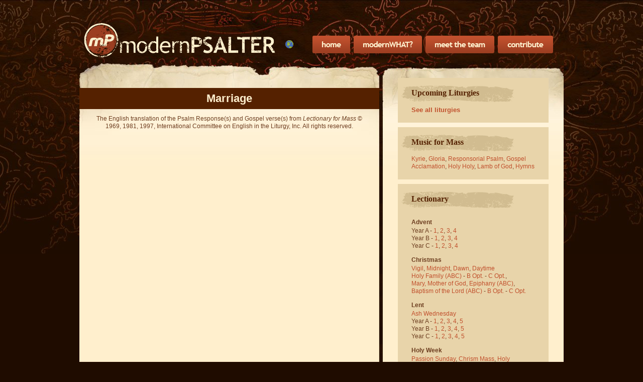

--- FILE ---
content_type: text/html; charset=utf-8
request_url: https://lectionarypsalms.org/Lectionary.aspx?n=803&s=4
body_size: 6603
content:

<!DOCTYPE html PUBLIC "-//W3C//DTD XHTML 1.0 Transitional//EN" "http://www.w3.org/TR/xhtml1/DTD/xhtml1-transitional.dtd">
<html xmlns="http://www.w3.org/1999/xhtml">
<head><meta name="viewport" content="width=device-width, initial-scale=1" /><link rel="Stylesheet" href="/css/styles.css" type="text/css" /><link rel="Stylesheet" href="/css/tablet.css" type="text/css" media="screen and (max-width: 1023px)" /><link rel="Stylesheet" href="/css/mobile.css" type="text/css" media="screen and (max-width: 593px)" />
    <link rel="Alternate" href="/us/Lectionary.aspx" hreflang="en-us" />
    <link rel="Alternate" href="/us/Lectionary.aspx" hreflang="en-ph" />
    <link rel="Alternate" href="/gb/Lectionary.aspx" hreflang="en-gb" />
    <link rel="Alternate" href="/gb/Lectionary.aspx" hreflang="en-ie" />
    <link rel="Alternate" href="/au/Lectionary.aspx" hreflang="en-au" />
    <link rel="Alternate" href="/au/Lectionary.aspx" hreflang="en-nz" />
    <link rel="Alternate" href="/ca/Lectionary.aspx" hreflang="en-ca" />
    <link rel="Alternate" href="/mx/Lectionary.aspx" hreflang="es-us" />
    <link rel="Alternate" href="/mx/Lectionary.aspx" hreflang="es-mx" />
    <link rel="Alternate" href="/Lectionary.aspx" hreflang="x-default" />
<style type="text/css">
	/* <![CDATA[ */
	#menuRgn img.icon { border-style:none;vertical-align:middle; }
	#menuRgn img.separator { border-style:none;display:block; }
	#menuRgn img.horizontal-separator { border-style:none;vertical-align:middle; }
	#menuRgn ul { list-style:none;margin:0;padding:0;width:auto; }
	#menuRgn ul.dynamic { background-color:#B5C7DE;z-index:1; }
	#menuRgn a { color:#284E98;font-family:Verdana;font-size:0.8em;text-decoration:none;white-space:nowrap;display:block; }
	#menuRgn a.static { padding-left:0.15em;padding-right:0.15em; }
	#menuRgn a.popout-dynamic { background:url("/WebResource.axd?d=sV93Ih3oRTrQfO4_ZNrAZj3-PUNp3ppVr1yngDn_UIYnxA7oUh5SokRey5vvLxv7et-EUPGQD-szV1aoK3ROx3jMNxC2JdWFiGiadwPnmTo1&t=638901274200000000") no-repeat right center;padding-right:14px; }
	#menuRgn a.dynamic { padding:2px 5px 2px 5px;text-decoration:none; }
	#menuRgn a.dynamic.selected { background-color:#507CD1;text-decoration:none; }
	#menuRgn a.dynamic.highlighted { color:White;background-color:#284E98; }
	/* ]]> */
</style><title>
	Psalms for Marriage-Option 5
</title></head>
<body>
    <form method="post" action="./Lectionary.aspx?n=803&amp;s=4" id="form1">
<div class="aspNetHidden">
<input type="hidden" name="__VIEWSTATE" id="__VIEWSTATE" value="/[base64]/[base64]/[base64]/bj03ZGQCBw8PFgIfAAUVL0xlY3Rpb25hcnkuYXNweD9uPTEwZGQCCQ8PFgIfAAUUL0xlY3Rpb25hcnkuYXNweD9uPTJkZAILDw8WAh8ABRQvTGVjdGlvbmFyeS5hc3B4P249NWRkAg0PDxYCHwAFFC9MZWN0aW9uYXJ5LmFzcHg/bj04ZGQCDw8PFgIfAAUVL0xlY3Rpb25hcnkuYXNweD9uPTExZGQCEQ8PFgIfAAUUL0xlY3Rpb25hcnkuYXNweD9uPTNkZAITDw8WAh8ABRQvTGVjdGlvbmFyeS5hc3B4P249NmRkAhUPDxYCHwAFFC9MZWN0aW9uYXJ5LmFzcHg/[base64]/[base64]/bj0yMSZzPTFkZAIvDw8WAh8ABRkvTGVjdGlvbmFyeS5hc3B4P249MjEmcz0yZGQCMQ8PFgIfAAUWL0xlY3Rpb25hcnkuYXNweD9uPTIxOWRkAjMPDxYCHwAFFS9MZWN0aW9uYXJ5LmFzcHg/bj0yMmRkAjUPDxYCHwAFFS9MZWN0aW9uYXJ5LmFzcHg/bj0yNWRkAjcPDxYCHwAFFS9MZWN0aW9uYXJ5LmFzcHg/bj0yOGRkAjkPDxYCHwAFFS9MZWN0aW9uYXJ5LmFzcHg/bj0zMWRkAjsPDxYCHwAFFS9MZWN0aW9uYXJ5LmFzcHg/bj0zNGRkAj0PDxYCHwAFFS9MZWN0aW9uYXJ5LmFzcHg/bj0yM2RkAj8PDxYCHwAFFS9MZWN0aW9uYXJ5LmFzcHg/bj0yNmRkAkEPDxYCHwAFFS9MZWN0aW9uYXJ5LmFzcHg/bj0yOWRkAkMPDxYCHwAFFS9MZWN0aW9uYXJ5LmFzcHg/bj0zMmRkAkUPDxYCHwAFFS9MZWN0aW9uYXJ5LmFzcHg/bj0zNWRkAkcPDxYCHwAFFS9MZWN0aW9uYXJ5LmFzcHg/bj0yNGRkAkkPDxYCHwAFFS9MZWN0aW9uYXJ5LmFzcHg/bj0yN2RkAksPDxYCHwAFFS9MZWN0aW9uYXJ5LmFzcHg/bj0zMGRkAk0PDxYCHwAFFS9MZWN0aW9uYXJ5LmFzcHg/bj0zM2RkAk8PDxYCHwAFFS9MZWN0aW9uYXJ5LmFzcHg/bj0zNmRkAlEPDxYCHwAFFS9MZWN0aW9uYXJ5LmFzcHg/bj0zOGRkAlMPDxYCHwAFFi9MZWN0aW9uYXJ5LmFzcHg/bj0yNjBkZAJVDw8WAh8ABRUvTGVjdGlvbmFyeS5hc3B4P249MzlkZAJXDw8WAh8ABRUvTGVjdGlvbmFyeS5hc3B4P249NDBkZAJZDw8WAh8ABRovTGVjdGlvbmFyeS5hc3B4P249NDEmcz0tMWRkAlsPDxYCHwAFGS9MZWN0aW9uYXJ5LmFzcHg/bj00MSZzPTBkZAJdDw8WAh8ABRkvTGVjdGlvbmFyeS5hc3B4P249NDEmcz0xZGQCXw8PFgIfAAUZL0xlY3Rpb25hcnkuYXNweD9uPTQxJnM9MmRkAmEPDxYCHwAFGS9MZWN0aW9uYXJ5LmFzcHg/bj00MSZzPTNkZAJjDw8WAh8ABRkvTGVjdGlvbmFyeS5hc3B4P249NDEmcz00ZGQCZQ8PFgIfAAUZL0xlY3Rpb25hcnkuYXNweD9uPTQxJnM9NWRkAmcPDxYCHwAFGS9MZWN0aW9uYXJ5LmFzcHg/bj00MSZzPTZkZAJpDw8WAh8ABRkvTGVjdGlvbmFyeS5hc3B4P249NDEmcz03ZGQCaw8PFgIfAAUZL0xlY3Rpb25hcnkuYXNweD9uPTQxJnM9OGRkAm0PDxYCHwAFGS9MZWN0aW9uYXJ5LmFzcHg/bj00MSZzPTlkZAJvDw8WAh8ABRovTGVjdGlvbmFyeS5hc3B4P249NDEmcz0xMGRkAnEPDxYCHwAFFS9MZWN0aW9uYXJ5LmFzcHg/bj00MmRkAnMPDxYCHwAFFS9MZWN0aW9uYXJ5LmFzcHg/bj00M2RkAnUPDxYCHwAFFS9MZWN0aW9uYXJ5LmFzcHg/bj00NmRkAncPDxYCHwAFFS9MZWN0aW9uYXJ5LmFzcHg/bj00OWRkAnkPDxYCHwAFFS9MZWN0aW9uYXJ5LmFzcHg/bj01MmRkAnsPDxYCHwAFFS9MZWN0aW9uYXJ5LmFzcHg/bj01NWRkAnwPFgIeB1Zpc2libGVoFgICAQ8PFgIfAAUVL0xlY3Rpb25hcnkuYXNweD9uPTU5ZGQCfg8PFgIfAAUVL0xlY3Rpb25hcnkuYXNweD9uPTQ3ZGQCgAEPDxYCHwAFFS9MZWN0aW9uYXJ5LmFzcHg/[base64]/[base64]/bj02M2RkApQBDw8WAh8ABRUvTGVjdGlvbmFyeS5hc3B4P249NjJkZAKWAQ8PFgIfAAUWL0xlY3Rpb25hcnkuYXNweD9uPTE2NGRkApgBDw8WAh8ABRYvTGVjdGlvbmFyeS5hc3B4P249MTY1ZGQCmgEPDxYCHwAFFi9MZWN0aW9uYXJ5LmFzcHg/bj0xNjZkZAKcAQ8PFgIfAAUWL0xlY3Rpb25hcnkuYXNweD9uPTE2N2RkAp4BDw8WAh8ABRYvTGVjdGlvbmFyeS5hc3B4P249MTY4ZGQCoAEPDxYCHwAFFi9MZWN0aW9uYXJ5LmFzcHg/bj0xNjlkZAKiAQ8PFgIfAAUVL0xlY3Rpb25hcnkuYXNweD9uPTY0ZGQCpAEPDxYCHwAFFS9MZWN0aW9uYXJ5LmFzcHg/bj02N2RkAqYBDw8WAh8ABRUvTGVjdGlvbmFyeS5hc3B4P249NzBkZAKoAQ8PFgIfAAUVL0xlY3Rpb25hcnkuYXNweD9uPTczZGQCqgEPDxYCHwAFFS9MZWN0aW9uYXJ5LmFzcHg/bj03NmRkAqwBDw8WAh8ABRUvTGVjdGlvbmFyeS5hc3B4P249NzlkZAKuAQ8PFgIfAAUVL0xlY3Rpb25hcnkuYXNweD9uPTgyZGQCsAEPDxYCHwAFFS9MZWN0aW9uYXJ5LmFzcHg/bj04NWRkArIBDw8WAh8ABRUvTGVjdGlvbmFyeS5hc3B4P249ODhkZAK0AQ8PFgIfAAUVL0xlY3Rpb25hcnkuYXNweD9uPTkxZGQCtgEPDxYCHwAFFS9MZWN0aW9uYXJ5LmFzcHg/bj05NGRkArgBDw8WAh8ABRUvTGVjdGlvbmFyeS5hc3B4P249OTdkZAK6AQ8PFgIfAAUWL0xlY3Rpb25hcnkuYXNweD9uPTEwMGRkArwBDw8WAh8ABRYvTGVjdGlvbmFyeS5hc3B4P249MTAzZGQCvgEPDxYCHwAFFi9MZWN0aW9uYXJ5LmFzcHg/bj0xMDZkZALAAQ8PFgIfAAUWL0xlY3Rpb25hcnkuYXNweD9uPTEwOWRkAsIBDw8WAh8ABRYvTGVjdGlvbmFyeS5hc3B4P249MTEyZGQCxAEPDxYCHwAFFi9MZWN0aW9uYXJ5LmFzcHg/bj0xMTVkZALGAQ8PFgIfAAUWL0xlY3Rpb25hcnkuYXNweD9uPTExOGRkAsgBDw8WAh8ABRYvTGVjdGlvbmFyeS5hc3B4P249MTIxZGQCygEPDxYCHwAFFi9MZWN0aW9uYXJ5LmFzcHg/bj0xMjRkZALMAQ8PFgIfAAUWL0xlY3Rpb25hcnkuYXNweD9uPTEyN2RkAs4BDw8WAh8ABRYvTGVjdGlvbmFyeS5hc3B4P249MTMwZGQC0AEPDxYCHwAFFi9MZWN0aW9uYXJ5LmFzcHg/bj0xMzNkZALSAQ8PFgIfAAUWL0xlY3Rpb25hcnkuYXNweD9uPTEzNmRkAtQBDw8WAh8ABRYvTGVjdGlvbmFyeS5hc3B4P249MTM5ZGQC1gEPDxYCHwAFFi9MZWN0aW9uYXJ5LmFzcHg/bj0xNDJkZALYAQ8PFgIfAAUWL0xlY3Rpb25hcnkuYXNweD9uPTE0NWRkAtoBDw8WAh8ABRYvTGVjdGlvbmFyeS5hc3B4P249MTQ4ZGQC3AEPDxYCHwAFFi9MZWN0aW9uYXJ5LmFzcHg/bj0xNTFkZALeAQ8PFgIfAAUWL0xlY3Rpb25hcnkuYXNweD9uPTE1NGRkAuABDw8WAh8ABRYvTGVjdGlvbmFyeS5hc3B4P249MTU3ZGQC4gEPDxYCHwAFFi9MZWN0aW9uYXJ5LmFzcHg/bj0xNjBkZALkAQ8PFgIfAAUVL0xlY3Rpb25hcnkuYXNweD9uPTY1ZGQC5gEPDxYCHwAFFS9MZWN0aW9uYXJ5LmFzcHg/bj02OGRkAugBDw8WAh8ABRUvTGVjdGlvbmFyeS5hc3B4P249NzFkZALqAQ8PFgIfAAUVL0xlY3Rpb25hcnkuYXNweD9uPTc0ZGQC7AEPDxYCHwAFFS9MZWN0aW9uYXJ5LmFzcHg/bj03N2RkAu4BDw8WAh8ABRUvTGVjdGlvbmFyeS5hc3B4P249ODBkZALwAQ8PFgIfAAUVL0xlY3Rpb25hcnkuYXNweD9uPTgzZGQC8gEPDxYCHwAFFS9MZWN0aW9uYXJ5LmFzcHg/bj04NmRkAvQBDw8WAh8ABRUvTGVjdGlvbmFyeS5hc3B4P249ODlkZAL2AQ8PFgIfAAUVL0xlY3Rpb25hcnkuYXNweD9uPTkyZGQC+AEPDxYCHwAFFS9MZWN0aW9uYXJ5LmFzcHg/bj05NWRkAvoBDw8WAh8ABRUvTGVjdGlvbmFyeS5hc3B4P249OThkZAL8AQ8PFgIfAAUWL0xlY3Rpb25hcnkuYXNweD9uPTEwMWRkAv4BDw8WAh8ABRYvTGVjdGlvbmFyeS5hc3B4P249MTA0ZGQCgAIPDxYCHwAFFi9MZWN0aW9uYXJ5LmFzcHg/bj0xMDdkZAKCAg8PFgIfAAUWL0xlY3Rpb25hcnkuYXNweD9uPTExMGRkAoQCDw8WAh8ABRYvTGVjdGlvbmFyeS5hc3B4P249MTEzZGQChgIPDxYCHwAFFi9MZWN0aW9uYXJ5LmFzcHg/bj0xMTZkZAKIAg8PFgIfAAUWL0xlY3Rpb25hcnkuYXNweD9uPTExOWRkAooCDw8WAh8ABRYvTGVjdGlvbmFyeS5hc3B4P249MTIyZGQCjAIPDxYCHwAFFi9MZWN0aW9uYXJ5LmFzcHg/bj0xMjVkZAKOAg8PFgIfAAUWL0xlY3Rpb25hcnkuYXNweD9uPTEyOGRkApACDw8WAh8ABRYvTGVjdGlvbmFyeS5hc3B4P249MTMxZGQCkgIPDxYCHwAFFi9MZWN0aW9uYXJ5LmFzcHg/bj0xMzRkZAKUAg8PFgIfAAUWL0xlY3Rpb25hcnkuYXNweD9uPTEzN2RkApYCDw8WAh8ABRYvTGVjdGlvbmFyeS5hc3B4P249MTQwZGQCmAIPDxYCHwAFFi9MZWN0aW9uYXJ5LmFzcHg/bj0xNDNkZAKaAg8PFgIfAAUWL0xlY3Rpb25hcnkuYXNweD9uPTE0NmRkApwCDw8WAh8ABRYvTGVjdGlvbmFyeS5hc3B4P249MTQ5ZGQCngIPDxYCHwAFFi9MZWN0aW9uYXJ5LmFzcHg/bj0xNTJkZAKgAg8PFgIfAAUWL0xlY3Rpb25hcnkuYXNweD9uPTE1NWRkAqICDw8WAh8ABRYvTGVjdGlvbmFyeS5hc3B4P249MTU4ZGQCpAIPDxYCHwAFFi9MZWN0aW9uYXJ5LmFzcHg/bj0xNjFkZAKmAg8PFgIfAAUVL0xlY3Rpb25hcnkuYXNweD9uPTY2ZGQCqAIPDxYCHwAFFS9MZWN0aW9uYXJ5LmFzcHg/bj02OWRkAqoCDw8WAh8ABRUvTGVjdGlvbmFyeS5hc3B4P249NzJkZAKsAg8PFgIfAAUVL0xlY3Rpb25hcnkuYXNweD9uPTc1ZGQCrgIPDxYCHwAFFS9MZWN0aW9uYXJ5LmFzcHg/bj03OGRkArACDw8WAh8ABRUvTGVjdGlvbmFyeS5hc3B4P249ODFkZAKyAg8PFgIfAAUVL0xlY3Rpb25hcnkuYXNweD9uPTg0ZGQCtAIPDxYCHwAFFS9MZWN0aW9uYXJ5LmFzcHg/bj04N2RkArYCDw8WAh8ABRUvTGVjdGlvbmFyeS5hc3B4P249OTBkZAK4Ag8PFgIfAAUVL0xlY3Rpb25hcnkuYXNweD9uPTkzZGQCugIPDxYCHwAFFS9MZWN0aW9uYXJ5LmFzcHg/bj05NmRkArwCDw8WAh8ABRUvTGVjdGlvbmFyeS5hc3B4P249OTlkZAK+Ag8PFgIfAAUWL0xlY3Rpb25hcnkuYXNweD9uPTEwMmRkAsACDw8WAh8ABRYvTGVjdGlvbmFyeS5hc3B4P249MTA1ZGQCwgIPDxYCHwAFFi9MZWN0aW9uYXJ5LmFzcHg/bj0xMDhkZALEAg8PFgIfAAUWL0xlY3Rpb25hcnkuYXNweD9uPTExMWRkAsYCDw8WAh8ABRYvTGVjdGlvbmFyeS5hc3B4P249MTE0ZGQCyAIPDxYCHwAFFi9MZWN0aW9uYXJ5LmFzcHg/bj0xMTdkZALKAg8PFgIfAAUWL0xlY3Rpb25hcnkuYXNweD9uPTEyMGRkAswCDw8WAh8ABRYvTGVjdGlvbmFyeS5hc3B4P249MTIzZGQCzgIPDxYCHwAFFi9MZWN0aW9uYXJ5LmFzcHg/bj0xMjZkZALQAg8PFgIfAAUWL0xlY3Rpb25hcnkuYXNweD9uPTEyOWRkAtICDw8WAh8ABRYvTGVjdGlvbmFyeS5hc3B4P249MTMyZGQC1AIPDxYCHwAFFi9MZWN0aW9uYXJ5LmFzcHg/bj0xMzVkZALWAg8PFgIfAAUWL0xlY3Rpb25hcnkuYXNweD9uPTEzOGRkAtgCDw8WAh8ABRYvTGVjdGlvbmFyeS5hc3B4P249MTQxZGQC2gIPDxYCHwAFFi9MZWN0aW9uYXJ5LmFzcHg/bj0xNDRkZALcAg8PFgIfAAUWL0xlY3Rpb25hcnkuYXNweD9uPTE0N2RkAt4CDw8WAh8ABRYvTGVjdGlvbmFyeS5hc3B4P249MTUwZGQC4AIPDxYCHwAFFi9MZWN0aW9uYXJ5LmFzcHg/bj0xNTNkZALiAg8PFgIfAAUWL0xlY3Rpb25hcnkuYXNweD9uPTE1NmRkAuQCDw8WAh8ABRYvTGVjdGlvbmFyeS5hc3B4P249MTU5ZGQC5gIPDxYCHwAFFi9MZWN0aW9uYXJ5LmFzcHg/bj0xNjFkZALoAg8PFgIfAAUWL0xlY3Rpb25hcnkuYXNweD9uPTUyNGRkAuoCDw8WAh8ABRYvTGVjdGlvbmFyeS5hc3B4P249NTQzZGQC7AIPDxYCHwAFFi9MZWN0aW9uYXJ5LmFzcHg/bj01NDVkZALuAg8PFgIfAAUWL0xlY3Rpb25hcnkuYXNweD9uPTU4N2RkAvACDw8WAh8ABRYvTGVjdGlvbmFyeS5hc3B4P249NTg2ZGQC8gIPDxYCHwAFFi9MZWN0aW9uYXJ5LmFzcHg/bj01OTFkZAL0Ag8PFgIfAAUWL0xlY3Rpb25hcnkuYXNweD9uPTU5MGRkAvYCDw8WAh8ABRYvTGVjdGlvbmFyeS5hc3B4P249NjE0ZGQC+AIPDxYCHwAFFi9MZWN0aW9uYXJ5LmFzcHg/bj02MjJkZAL6Ag8PFgIfAAUWL0xlY3Rpb25hcnkuYXNweD9uPTYyMWRkAvwCDw8WAh8ABRYvTGVjdGlvbmFyeS5hc3B4P249NjM4ZGQC/gIPDxYCHwAFFi9MZWN0aW9uYXJ5LmFzcHg/bj02NjdkZAKAAw8PFgIfAAUWL0xlY3Rpb25hcnkuYXNweD9uPTY2OGRkAoIDDw8WAh8ABRYvTGVjdGlvbmFyeS5hc3B4P249NjcxZGQChAMPDxYCHwAFFi9MZWN0aW9uYXJ5LmFzcHg/[base64]/bj0xNzQmcz0xMWRkAp4DDw8WAh8ABRsvTGVjdGlvbmFyeS5hc3B4P249MTc0JnM9MTJkZAKgAw8PFgIfAAUbL0xlY3Rpb25hcnkuYXNweD9uPTE3NCZzPTEzZGQCogMPDxYCHwAFGy9MZWN0aW9uYXJ5LmFzcHg/bj0xNzQmcz0xNGRkAqQDDw8WAh8ABRsvTGVjdGlvbmFyeS5hc3B4P249MTc0JnM9MTVkZAKmAw8PFgIfAAUbL0xlY3Rpb25hcnkuYXNweD9uPTE3NCZzPTE2ZGQCqAMPDxYCHwAFGy9MZWN0aW9uYXJ5LmFzcHg/bj0xNzQmcz0xN2RkAqoDDw8WAh8ABRsvTGVjdGlvbmFyeS5hc3B4P249MTc0JnM9MThkZAKsAw8PFgIfAAUbL0xlY3Rpb25hcnkuYXNweD9uPTE3NCZzPTE5ZGQCrgMPDxYCHwAFGy9MZWN0aW9uYXJ5LmFzcHg/bj0xNzQmcz0yMGRkArADDw8WAh8ABRsvTGVjdGlvbmFyeS5hc3B4P249MTc0JnM9MjFkZAKyAw8PFgIfAAUbL0xlY3Rpb25hcnkuYXNweD9uPTE3NCZzPTIyZGQCtAMPDxYCHwAFGi9MZWN0aW9uYXJ5LmFzcHg/bj04MDMmcz0wZGQCtgMPDxYCHwAFGi9MZWN0aW9uYXJ5LmFzcHg/bj04MDMmcz0xZGQCuAMPDxYCHwAFGi9MZWN0aW9uYXJ5LmFzcHg/bj04MDMmcz0yZGQCugMPDxYCHwAFGi9MZWN0aW9uYXJ5LmFzcHg/bj04MDMmcz0zZGQCvAMPDxYCHwAFGi9MZWN0aW9uYXJ5LmFzcHg/bj04MDMmcz00ZGQCvgMPDxYCHwAFGi9MZWN0aW9uYXJ5LmFzcHg/bj04MDMmcz01ZGQCwAMPDxYCHwAFGi9MZWN0aW9uYXJ5LmFzcHg/bj04MDMmcz02ZGQCwgMPDxYCHwAFFC9TY3JpcHR1cmVJbmRleC5hc3B4ZGQCEQ9kFgICAQ8PFgIfAwUEMjAyNmRkGAEFDWN0bDAwJG1lbnVSZ24PD2QFBlxXb3JsZGRzUzc7bH/4Baz2/kvXoqh8DXOIXaNdbG+YTiO4c89iHA==" />
</div>


<script src="/WebResource.axd?d=S--udnak-lPkXDM8k-gw_EJb4YDWRPixF3s8MPAxVeoBhhUO37ThvTL4tURpwO4Jo0YuBzAFcxTQoFVoT8pQJ4e2llk2qPkERjIQ73EYKzc1&amp;t=638901274200000000" type="text/javascript"></script>
<div class="aspNetHidden">

	<input type="hidden" name="__VIEWSTATEGENERATOR" id="__VIEWSTATEGENERATOR" value="456869D9" />
	<input type="hidden" name="__EVENTTARGET" id="__EVENTTARGET" value="" />
	<input type="hidden" name="__EVENTARGUMENT" id="__EVENTARGUMENT" value="" />
	<input type="hidden" name="__EVENTVALIDATION" id="__EVENTVALIDATION" value="/wEdAAKyT4WXldeot/jF8sj/30GKjasYNhm/+nvu9rhMPG38YGsy8uLqHxFtKg9lpifmOFnN5BFk2xYal8VjCj8PMwh2" />
</div>
    <div id="page">
        <div id="header">
            <div id="nav">
                <a id="home" href="/Default.aspx"></a>
                <a ID="modern_what" href="/About.aspx"></a>
                <a ID="team" href="/Team.aspx"></a>
                <a ID="contribute" href="/Contribute.aspx"></a>
            </div>
            <div id="logo">
                <div id="menu">
                    <a href="#menuRgn_SkipLink"><img alt="Skip Navigation Links" src="/WebResource.axd?d=1N1PBlyqHfMVq9szen9sUk92hhn8vbPJTK-5UAdk5Ro6_a0QI65XoHs3qVt3udT4LmStGUola0lnAbFgT1Ttv5awQLqFUF_KGgEr6WP4nZU1&amp;t=638901274200000000" width="0" height="0" style="border-width:0px;" /></a><div id="menuRgn">
	<ul class="level1">
		<li><a title="World" class="level1" href="#" onclick="__doPostBack(&#39;ctl00$menuRgn&#39;,&#39;&#39;)"><img src="/img/W.png" alt="World" title="World" class="icon" /></a><ul class="level2">
			<li><a class="level2 selected" href="/Lectionary.aspx?n=803&amp;s=4"><img src="/img/W.png" alt="" title="" class="icon" />World</a></li><li><a class="level2" href="/us/Lectionary.aspx?n=803&amp;s=4"><img src="/img/US-PH.png" alt="" title="" class="icon" />United States/Phillipines</a></li><li><a class="level2" href="/gb/Lectionary.aspx?n=803&amp;s=4"><img src="/img/GB-IE.png" alt="" title="" class="icon" />England/Ireland</a></li><li><a class="level2" href="/au/Lectionary.aspx?n=803&amp;s=4"><img src="/img/AU-NZ.png" alt="" title="" class="icon" />Australia/New Zealand</a></li><li><a class="level2" href="/ca/Lectionary.aspx?n=803&amp;s=4"><img src="/img/CA.png" alt="" title="" class="icon" />Canada</a></li><li><a class="level2" href="/mx/Lectionary.aspx?n=803&amp;s=4"><img src="/img/US-MX.png" alt="" title="" class="icon" />US(Spanish)/Mexico</a></li>
		</ul></li>
	</ul>
</div><a id="menuRgn_SkipLink"></a>
                </div>
                <a id="home2" href="/Default.aspx"></a>&nbsp;
            </div>
        </div>
		<div id="main">
			<div id="mainInner">
				<div id="left">
                    
    <div style="position: relative; background: #552100; margin: 0 -31px 1em -30px; padding: 10px 25px; zoom: 1">
        <h1 style="margin: 0; text-align: center; font-size: 22px">
            <span id="ContentPlaceHolder1_lblLiturgy" style="color:#FFEFCD;">Marriage</span>
        </h1>
    </div>
    

                    <p align="center" valign="bottom">The English translation of the Psalm Response(s) and Gospel verse(s) from <i>Lectionary for Mass</i> &copy; 1969, 1981, 1997, International Committee on English in the Liturgy, Inc. All rights reserved.</p>
				</div>
				<div id="right">
	                
<div id="box">
    <h3><a id="ctl05_lnkUpcoming" href="/Liturgies.aspx">Upcoming Liturgies</a></h3>
    <div id="upcoming_psalms">
        
        <a id="ctl05_lnkAll" href="/Liturgies.aspx">See all liturgies</a>
    </div>
</div>

                    <div id="box">
                        <h3>Music for Mass</h3>
                        <a ID="lnkK" href="/Songs.aspx?t=K">Kyrie</a>, 
                        <a ID="lnkG" href="/Songs.aspx?t=G">Gloria</a>, 
                        <a id="lnkRP" href="/Default.aspx">Responsorial Psalm</a>, 
                        <a id="lnkGA" href="/Songs.aspx?t=GA">Gospel Acclamation</a>, 
                        <a ID="lnkS" href="/Songs.aspx?t=S">Holy Holy</a>, 
                        <a ID="lnkAD" href="/Songs.aspx?t=AD">Lamb of God</a>, 
                        <a ID="lnkH" href="/Songs.aspx?t=H">Hymns</a>
                    </div>
	                
<div id="box">
    <h3>Lectionary</h3>
    <div id="psalm_list">
        <h4>Advent</h4>
        Year A - 
        <a title="1st Sunday of Advent (Year A)" href="/Lectionary.aspx?n=1">1</a>, 
        <a title="2nd Sunday of Advent (Year A)" href="/Lectionary.aspx?n=4">2</a>,
        <a title="3rd Sunday of Advent (Year A)" href="/Lectionary.aspx?n=7">3</a>, 
        <a title="4th Sunday of Advent (Year A)" href="/Lectionary.aspx?n=10">4</a><br />
        Year B - 
        <a title="1st Sunday of Advent (Year B)" href="/Lectionary.aspx?n=2">1</a>, 
        <a title="2nd Sunday of Advent (Year B)" href="/Lectionary.aspx?n=5">2</a>,
        <a title="3rd Sunday of Advent (Year B)" href="/Lectionary.aspx?n=8">3</a>, 
        <a title="4th Sunday of Advent (Year B)" href="/Lectionary.aspx?n=11">4</a><br />
        Year C - 
        <a title="1st Sunday of Advent (Year C)" href="/Lectionary.aspx?n=3">1</a>, 
        <a title="2nd Sunday of Advent (Year C)" href="/Lectionary.aspx?n=6">2</a>,
        <a title="3rd Sunday of Advent (Year C)" href="/Lectionary.aspx?n=9">3</a>, 
        <a title="4th Sunday of Advent (Year C)" href="/Lectionary.aspx?n=12">4</a><br />
        <h4>Christmas</h4>
        <a title="Christmas - Vigil" href="/Lectionary.aspx?n=13">Vigil</a>,
        <a title="Christmas - Midnight" href="/Lectionary.aspx?n=14">Midnight</a>,
        <a title="Christmas - Dawn" href="/Lectionary.aspx?n=15">Dawn</a>,
        <a title="Christmas - During the Day" href="/Lectionary.aspx?n=16">Daytime</a><br />
        <a title="The Holy Family" href="/Lectionary.aspx?n=17&amp;s=0">Holy Family (ABC)</a> - 
        <a title="The Holy Family - Year B Optional" href="/Lectionary.aspx?n=17&amp;s=1">B Opt.</a> - 
        <a title="The Holy Family - Year C Optional" href="/Lectionary.aspx?n=17&amp;s=2">C Opt.</a>,<br />
        <a href="/Lectionary.aspx?n=18">Mary, Mother of God</a>,
        <a href="/Lectionary.aspx?n=20">Epiphany (ABC)</a>,<br />
        <a href="/Lectionary.aspx?n=21&amp;s=0">Baptism of the Lord (ABC)</a> - 
        <a title="The Baptism of the Lord - Year B optional" href="/Lectionary.aspx?n=21&amp;s=1">B Opt.</a> - 
        <a title="The Baptism of the Lord - Year C optional" href="/Lectionary.aspx?n=21&amp;s=2">C Opt.</a>
        <h4>Lent</h4> 
        <a href="/Lectionary.aspx?n=219">Ash Wednesday</a><br />
        Year A - 
        <a title="1st Sunday of Lent (Year A)" href="/Lectionary.aspx?n=22">1</a>,
        <a title="2nd Sunday of Lent (Year A)" href="/Lectionary.aspx?n=25">2</a>,
        <a title="3rd Sunday of Lent (Year A)" href="/Lectionary.aspx?n=28">3</a>,
        <a title="4th Sunday of Lent (Year A)" href="/Lectionary.aspx?n=31">4</a>,
        <a title="5th Sunday of Lent (Year A)" href="/Lectionary.aspx?n=34">5</a><br />
        Year B - 
        <a title="1st Sunday of Lent (Year B)" href="/Lectionary.aspx?n=23">1</a>,
        <a title="2nd Sunday of Lent (Year B)" href="/Lectionary.aspx?n=26">2</a>,
        <a title="3rd Sunday of Lent (Year B)" href="/Lectionary.aspx?n=29">3</a>,
        <a title="4th Sunday of Lent (Year B)" href="/Lectionary.aspx?n=32">4</a>,
        <a title="5th Sunday of Lent (Year B)" href="/Lectionary.aspx?n=35">5</a><br />
        Year C - 
        <a title="1st SUnday of Lent (Year C)" href="/Lectionary.aspx?n=24">1</a>,
        <a title="2nd Sunday of Lent (Year C)" href="/Lectionary.aspx?n=27">2</a>,
        <a title="3rd Sunday of Lent (Year C)" href="/Lectionary.aspx?n=30">3</a>,
        <a title="4th Sunday of Lent (Year C)" href="/Lectionary.aspx?n=33">4</a>,
        <a title="5th Sunday of Lent (Year C)" href="/Lectionary.aspx?n=36">5</a><br />
        <h4>Holy Week</h4>
        <a href="/Lectionary.aspx?n=38">Passion Sunday</a>,
        <a href="/Lectionary.aspx?n=260">Chrism Mass</a>,
        <a href="/Lectionary.aspx?n=39">Holy Thursday</a>,
        <a href="/Lectionary.aspx?n=40">Good Friday</a>
        <h4>Easter Vigil</h4>
        <a title="Easter Vigil - Exsultet" href="/Lectionary.aspx?n=41&amp;s=-1">Exsultet</a>,
        <a title="Easter Vigil - After Reading 1 (option 1)" href="/Lectionary.aspx?n=41&amp;s=0">1(Opt 1)</a>,
        <a title="Easter Vigil - After Reading 1 (option 2)" href="/Lectionary.aspx?n=41&amp;s=1">1(Opt 2)</a>,
        <a title="Easter Vigil - After Reading 2" href="/Lectionary.aspx?n=41&amp;s=2">2</a>,
        <a title="Easter Vigil - After Reading 3" href="/Lectionary.aspx?n=41&amp;s=3">3</a>,
        <a title="Easter Vigil - After Reading 4" href="/Lectionary.aspx?n=41&amp;s=4">4</a>,
        <a title="Easter Vigil - After Reading 5" href="/Lectionary.aspx?n=41&amp;s=5">5</a>,
        <a title="Easter Vigil - After Reading 6" href="/Lectionary.aspx?n=41&amp;s=6">6</a>,
        <a title="Easter Vigil - After Reading 7 (with Baptisms)" href="/Lectionary.aspx?n=41&amp;s=7">7(w/Baptisms)</a>,
        <a title="Easter Vigil - After Reading 7 (no Baptisms - option 1)" href="/Lectionary.aspx?n=41&amp;s=8">7(no Baptisms Opt 1)</a>,
        <a title="Easter Vigil - After Reading 7 (no Baptisms - option 2)" href="/Lectionary.aspx?n=41&amp;s=9">7(no Baptisms Opt 2)</a>,
        <a title="Easter Vigil - After Epistle" href="/Lectionary.aspx?n=41&amp;s=10">Epistle</a>
        <h4>Easter</h4>
        <a href="/Lectionary.aspx?n=42">Easter Sunday</a>,
        <a href="/Lectionary.aspx?n=43">Divine Mercy Sunday</a>,<br />
        Year A - 
        <a title="3rd Sunday of Easter (Year A)" href="/Lectionary.aspx?n=46">3</a>,
        <a title="4th Sunday of Easter (Year A)" href="/Lectionary.aspx?n=49">4</a>,
        <a title="5th Sunday of Easter (Year A)" href="/Lectionary.aspx?n=52">5</a>,
        <a title="6th Sunday of Easter (Year A)" href="/Lectionary.aspx?n=55">6</a><br />
        Year B - 
        <a title="3rd Sunday of Easter (Year B)" href="/Lectionary.aspx?n=47">3</a>,
        <a title="4th Sunday of Easter (Year B)" href="/Lectionary.aspx?n=50">4</a>,
        <a title="5th Sunday of Easter (Year B)" href="/Lectionary.aspx?n=53">5</a>,
        <a title="6th Sunday of Easter (Year B)" href="/Lectionary.aspx?n=56">6</a><br />
        Year C - 
        <a title="3rd Sunday of Easter (Year C)" href="/Lectionary.aspx?n=48">3</a>,
        <a title="4th Sunday of Easter (Year C)" href="/Lectionary.aspx?n=51">4</a>,
        <a title="5th Sunday of Easter (Year C)" href="/Lectionary.aspx?n=54">5</a>,
        <a title="6th Sunday of Easter (Year C)" href="/Lectionary.aspx?n=57">6</a><br />
        <a href="/Lectionary.aspx?n=58">Ascension</a>,
        <a href="/Lectionary.aspx?n=63">Pentecost</a> <a href="/Lectionary.aspx?n=62">(Vigil)</a><br />
        Trinity Sunday - 
        <a title="Trinity Sunday (Year A)" href="/Lectionary.aspx?n=164">A</a>,
        <a title="Trinity Sunday (Year B)" href="/Lectionary.aspx?n=165">B</a>,
        <a title="Trinity Sunday (Year C)" href="/Lectionary.aspx?n=166">C</a><br />
        Corpus Christi - 
        <a title="Corpus Christi (Year A)" href="/Lectionary.aspx?n=167">A</a>,
        <a title="Corpus Christi (Year B)" href="/Lectionary.aspx?n=168">B</a>,
        <a title="Corpus Christi (Year C)" href="/Lectionary.aspx?n=169">C</a><br />
        <h4>Ordinary Time - Year A</h4>
        <a title="2nd Sunday in Ordinary Time (Year A)" href="/Lectionary.aspx?n=64">2</a>,
        <a title="3rd Sunday In Ordinary Time (Year A)" href="/Lectionary.aspx?n=67">3</a>,
        <a title="4th Sunday In Ordinary Time (Year A)" href="/Lectionary.aspx?n=70">4</a>,
        <a title="5th Sunday In Ordinary Time (Year A)" href="/Lectionary.aspx?n=73">5</a>,
        <a title="6th Sunday In Ordinary Time (Year A)" href="/Lectionary.aspx?n=76">6</a>,
        <a title="7th Sunday In Ordinary Time (Year A)" href="/Lectionary.aspx?n=79">7</a>,
        <a title="8th Sunday In Ordinary Time (Year A)" href="/Lectionary.aspx?n=82">8</a>,
        <a title="9th Sunday In Ordinary Time (Year A)" href="/Lectionary.aspx?n=85">9</a>,
        <a title="10th Sunday In Ordinary Time (Year A)" href="/Lectionary.aspx?n=88">10</a>,
        <a title="11th Sunday In Ordinary Time (Year A)" href="/Lectionary.aspx?n=91">11</a>,
        <a title="12th Sunday In Ordinary Time (Year A)" href="/Lectionary.aspx?n=94">12</a>,
        <a title="13th Sunday In Ordinary Time (Year A)" href="/Lectionary.aspx?n=97">13</a>,
        <a title="14th Sunday In Ordinary Time (Year A)" href="/Lectionary.aspx?n=100">14</a>,
        <a title="15th Sunday In Ordinary Time (Year A)" href="/Lectionary.aspx?n=103">15</a>,
        <a title="16th Sunday In Ordinary Time (Year A)" href="/Lectionary.aspx?n=106">16</a>,
        <a title="17th Sunday In Ordinary Time (Year A)" href="/Lectionary.aspx?n=109">17</a>,
        <a title="18th Sunday In Ordinary Time (Year A)" href="/Lectionary.aspx?n=112">18</a>,
        <a title="19th Sunday In Ordinary Time (Year A)" href="/Lectionary.aspx?n=115">19</a>,
        <a title="20th Sunday In Ordinary Time (Year A)" href="/Lectionary.aspx?n=118">20</a>,
        <a title="21st Sunday In Ordinary Time (Year A)" href="/Lectionary.aspx?n=121">21</a>,
        <a title="22nd Sunday In Ordinary Time (Year A)" href="/Lectionary.aspx?n=124">22</a>,
        <a title="23rd Sunday In Ordinary Time (Year A)" href="/Lectionary.aspx?n=127">23</a>,
        <a title="24th Sunday In Ordinary Time (Year A)" href="/Lectionary.aspx?n=130">24</a>,
        <a title="25th Sunday In Ordinary Time (Year A)" href="/Lectionary.aspx?n=133">25</a>,
        <a title="26th Sunday In Ordinary Time (Year A)" href="/Lectionary.aspx?n=136">26</a>,
        <a title="27th Sunday In Ordinary Time (Year A)" href="/Lectionary.aspx?n=139">27</a>,
        <a title="28th Sunday In Ordinary Time (Year A)" href="/Lectionary.aspx?n=142">28</a>,
        <a title="29th Sunday In Ordinary Time (Year A)" href="/Lectionary.aspx?n=145">29</a>,
        <a title="30th Sunday In Ordinary Time (Year A)" href="/Lectionary.aspx?n=148">30</a>,
        <a title="31st Sunday In Ordinary Time (Year A)" href="/Lectionary.aspx?n=151">31</a>,
        <a title="32nd Sunday In Ordinary Time (Year A)" href="/Lectionary.aspx?n=154">32</a>,
        <a title="33rd Sunday In Ordinary Time (Year A)" href="/Lectionary.aspx?n=157">33</a>,
        <a title="Christ the King (Year A)" href="/Lectionary.aspx?n=160">Christ the King</a>       
        <h4>Ordinary Time - Year B</h4>
        <a title="2nd Sunday In Ordinary Time (Year B)" href="/Lectionary.aspx?n=65">2</a>,
        <a title="3rd Sunday In Ordinary Time (Year B)" href="/Lectionary.aspx?n=68">3</a>,
        <a title="4th Sunday In Ordinary Time (Year B)" href="/Lectionary.aspx?n=71">4</a>,
        <a title="5th Sunday In Ordinary Time (Year B)" href="/Lectionary.aspx?n=74">5</a>,
        <a title="6th Sunday In Ordinary Time (Year B)" href="/Lectionary.aspx?n=77">6</a>,
        <a title="7th Sunday In Ordinary Time (Year B)" href="/Lectionary.aspx?n=80">7</a>,
        <a title="8th Sunday In Ordinary Time (Year B)" href="/Lectionary.aspx?n=83">8</a>,
        <a title="9th Sunday In Ordinary Time (Year B)" href="/Lectionary.aspx?n=86">9</a>,
        <a title="10th Sunday In Ordinary Time (Year B)" href="/Lectionary.aspx?n=89">10</a>,
        <a title="11th Sunday In Ordinary Time (Year B)" href="/Lectionary.aspx?n=92">11</a>,
        <a title="12th Sunday In Ordinary Time (Year B)" href="/Lectionary.aspx?n=95">12</a>,
        <a title="13th Sunday In Ordinary Time (Year B)" href="/Lectionary.aspx?n=98">13</a>,
        <a title="14th Sunday In Ordinary Time (Year B)" href="/Lectionary.aspx?n=101">14</a>,
        <a title="15th Sunday In Ordinary Time (Year B)" href="/Lectionary.aspx?n=104">15</a>,
        <a title="16th Sunday In Ordinary Time (Year B)" href="/Lectionary.aspx?n=107">16</a>,
        <a title="17th Sunday In Ordinary Time (Year B)" href="/Lectionary.aspx?n=110">17</a>,
        <a title="18th Sunday In Ordinary Time (Year B)" href="/Lectionary.aspx?n=113">18</a>,
        <a title="19th Sunday In Ordinary Time (Year B)" href="/Lectionary.aspx?n=116">19</a>,
        <a title="20th Sunday In Ordinary Time (Year B)" href="/Lectionary.aspx?n=119">20</a>,
        <a title="21st Sunday In Ordinary Time (Year B)" href="/Lectionary.aspx?n=122">21</a>,
        <a title="22nd Sunday In Ordinary Time (Year B)" href="/Lectionary.aspx?n=125">22</a>,
        <a title="23rd Sunday In Ordinary Time (Year B)" href="/Lectionary.aspx?n=128">23</a>,
        <a title="24th Sunday In Ordinary Time (Year B)" href="/Lectionary.aspx?n=131">24</a>,
        <a title="25th Sunday In Ordinary Time (Year B)" href="/Lectionary.aspx?n=134">25</a>,
        <a title="26th Sunday In Ordinary Time (Year B)" href="/Lectionary.aspx?n=137">26</a>,
        <a title="27th Sunday In Ordinary Time (Year B)" href="/Lectionary.aspx?n=140">27</a>,
        <a title="28th Sunday In Ordinary Time (Year B)" href="/Lectionary.aspx?n=143">28</a>,
        <a title="29th Sunday In Ordinary Time (Year B)" href="/Lectionary.aspx?n=146">29</a>,
        <a title="30th Sunday In Ordinary Time (Year B)" href="/Lectionary.aspx?n=149">30</a>,
        <a title="31st Sunday In Ordinary Time (Year B)" href="/Lectionary.aspx?n=152">31</a>,
        <a title="32nd Sunday In Ordinary Time (Year B)" href="/Lectionary.aspx?n=155">32</a>,
        <a title="33rd Sunday In Ordinary Time (Year B)" href="/Lectionary.aspx?n=158">33</a>,
        <a title="Christ the King (Year B)" href="/Lectionary.aspx?n=161">Christ the King</a>      
        <h4>Ordinary Time - Year C</h4>
        <a title="2nd Sunday In Ordinary Time (Year C)" href="/Lectionary.aspx?n=66">2</a>,
        <a title="3rd Sunday In Ordinary Time (Year C)" href="/Lectionary.aspx?n=69">3</a>,
        <a title="4th Sunday In Ordinary Time (Year C)" href="/Lectionary.aspx?n=72">4</a>,
        <a title="5th Sunday In Ordinary Time (Year C)" href="/Lectionary.aspx?n=75">5</a>,
        <a title="6th Sunday In Ordinary Time (Year C)" href="/Lectionary.aspx?n=78">6</a>,
        <a title="7th Sunday In Ordinary Time (Year C)" href="/Lectionary.aspx?n=81">7</a>,
        <a title="8th Sunday In Ordinary Time (Year C)" href="/Lectionary.aspx?n=84">8</a>,
        <a title="9th Sunday In Ordinary Time (Year C)" href="/Lectionary.aspx?n=87">9</a>,
        <a title="10th Sunday In Ordinary Time (Year C)" href="/Lectionary.aspx?n=90">10</a>,
        <a title="11th Sunday In Ordinary Time (Year C)" href="/Lectionary.aspx?n=93">11</a>,
        <a title="12th Sunday In Ordinary Time (Year C)" href="/Lectionary.aspx?n=96">12</a>,
        <a title="13th Sunday In Ordinary Time (Year C)" href="/Lectionary.aspx?n=99">13</a>,
        <a title="14th Sunday In Ordinary Time (Year C)" href="/Lectionary.aspx?n=102">14</a>,
        <a title="15th Sunday In Ordinary Time (Year C)" href="/Lectionary.aspx?n=105">15</a>,
        <a title="16th Sunday In Ordinary Time (Year C)" href="/Lectionary.aspx?n=108">16</a>,
        <a title="17th Sunday In Ordinary Time (Year C)" href="/Lectionary.aspx?n=111">17</a>,
        <a title="18th Sunday In Ordinary Time (Year C)" href="/Lectionary.aspx?n=114">18</a>,
        <a title="19th Sunday In Ordinary Time (Year C)" href="/Lectionary.aspx?n=117">19</a>,
        <a title="20th Sunday In Ordinary Time (Year C)" href="/Lectionary.aspx?n=120">20</a>,
        <a title="21st Sunday In Ordinary Time (Year C)" href="/Lectionary.aspx?n=123">21</a>,
        <a title="22nd Sunday In Ordinary Time (Year C)" href="/Lectionary.aspx?n=126">22</a>,
        <a title="23rd Sunday In Ordinary Time (Year C)" href="/Lectionary.aspx?n=129">23</a>,
        <a title="24th Sunday In Ordinary Time (Year C)" href="/Lectionary.aspx?n=132">24</a>,
        <a title="25th Sunday In Ordinary Time (Year C)" href="/Lectionary.aspx?n=135">25</a>,
        <a title="26th Sunday In Ordinary Time (Year C)" href="/Lectionary.aspx?n=138">26</a>,
        <a title="27th Sunday In Ordinary Time (Year C)" href="/Lectionary.aspx?n=141">27</a>,
        <a title="28th Sunday In Ordinary Time (Year C)" href="/Lectionary.aspx?n=144">28</a>,
        <a title="29th Sunday In Ordinary Time (Year C)" href="/Lectionary.aspx?n=147">29</a>,
        <a title="30th Sunday In Ordinary Time (Year C)" href="/Lectionary.aspx?n=150">30</a>,
        <a title="31st Sunday In Ordinary Time (Year C)" href="/Lectionary.aspx?n=153">31</a>,
        <a title="32nd Sunday In Ordinary Time (Year C)" href="/Lectionary.aspx?n=156">32</a>,
        <a title="33rd Sunday In Ordinary Time (Year C)" href="/Lectionary.aspx?n=159">33</a>,
        <a title="Christ the King (Year C)" href="/Lectionary.aspx?n=161">Christ the King</a>       
        <h4>Solemnities and Feasts</h4>
        <a href="/Lectionary.aspx?n=524">Feb 2 - The Presentation of the Lord</a>,<br />
        <a href="/Lectionary.aspx?n=543">Mar 19 - St Joseph</a>,<br />
        <a href="/Lectionary.aspx?n=545">Mar 25 - The Annunciation</a>,<br />
        <a href="/Lectionary.aspx?n=587">Jun 24 - Nativity of John the Baptist</a> <a href="/Lectionary.aspx?n=586">(Vigil)</a>,<br />
        <a href="/Lectionary.aspx?n=591">Jun 29 - SS. Peter & Paul</a> <a href="/Lectionary.aspx?n=590">(Vigil)</a>,<br />
        <a href="/Lectionary.aspx?n=614">Aug 6 - The Transfiguration</a>,<br />
        <a href="/Lectionary.aspx?n=622">Aug 15 - The Assumption</a> <a href="/Lectionary.aspx?n=621">(Vigil)</a>,<br />
        <a href="/Lectionary.aspx?n=638">Sep 14 - The Exaltation of the Cross</a>,<br />
        <a href="/Lectionary.aspx?n=667">Nov 1 - All Saints Day</a>,<br />
        <a href="/Lectionary.aspx?n=668">Nov 2 - All Souls Day</a>,<br />
        <a href="/Lectionary.aspx?n=671">Nov 9 - Dedication of the Lateran Basilica</a>,<br />
        <a href="/Lectionary.aspx?n=689">Dec 8 - The Immaculate Conception</a><br />
        <h4>Seasonal Psalms</h4>
        Advent - 
        <a title="Seasonal Psalms - Advent (1)" href="/Lectionary.aspx?n=174&amp;s=0">1</a>,
        <a title="Seasonal Psalms - Advent (2)" href="/Lectionary.aspx?n=174&amp;s=1">2</a><br />
        Christmas - 
        <a title="Seasonal Psalms - Christmas (3)" href="/Lectionary.aspx?n=174&amp;s=2">3</a><br />
        Epiphany - 
        <a title="Seasonal Psalms - Epiphany (4)" href="/Lectionary.aspx?n=174&amp;s=3">4</a><br />
        Lent - 
        <a title="Seasonal Psalms - Lent (5)" href="/Lectionary.aspx?n=174&amp;s=4">5</a>,
        <a title="Seasonal Psalms - Lent (6)" href="/Lectionary.aspx?n=174&amp;s=5">6</a>,
        <a title="Seasonal Psalms - Lent (7)" href="/lectionary.aspx?n=174&amp;s=6">7</a><br />
        Holy Week - 
        <a title="Seasonal Psalms - Holy Week (8)" href="/Lectionary.aspx?n=174&amp;s=7">8</a><br />
        Easter Vigil - 
        <a title="Seasonal Psalms - Easter Vigil (9a)" href="/Lectionary.aspx?n=174&amp;s=8">9a</a>,
        <a title="Seasonal Psalms - Easter Vigil (9b)" href="/Lectionary.aspx?n=174&amp;s=9">9b</a><br />
        Easter - 
        <a title="Seasonal Psalms - Easter (10)" href="/Lectionary.aspx?n=174&amp;s=10">10</a>,
        <a title="Seasonal Psalms - Easter (11)" href="/Lectionary.aspx?n=174&amp;s=11">11</a><br />
        Ascension - 
        <a title="Seasonal Psalms - Ascension (12)" href="/Lectionary.aspx?n=174&amp;s=12">12</a><br />
        Pentecost - 
        <a title="Seasonal Psalms - Pentecost (13)" href="/Lectionary.aspx?n=174&amp;s=13">13</a><br />
        Ordinary Time - 
        <a title="Seasonal Psalms - Ordinary Time (14)" href="/Lectionary.aspx?n=174&amp;s=14">14</a>,
        <a title="Seasonal Psalms - Ordinary Time (15)" href="/Lectionary.aspx?n=174&amp;s=15">15</a>,
        <a title="Seasonal Psalms - Ordinary Time (16)" href="/Lectionary.aspx?n=174&amp;s=16">16</a>,
        <a title="Seasonal Psalms - Ordinary Time (17)" href="/Lectionary.aspx?n=174&amp;s=17">17</a>,
        <a title="Seasonal Psalms - Ordinary Time (18)" href="/Lectionary.aspx?n=174&amp;s=18">18</a>,
        <a title="Seasonal Psalms - Ordinary Time (19)" href="/Lectionary.aspx?n=174&amp;s=19">19</a>,
        <a title="Seasonal Psalms - Ordinary Time (20)" href="/Lectionary.aspx?n=174&amp;s=20">20</a>,
        <a title="Seasonal Psalms - Ordinary Time (21)" href="/Lectionary.aspx?n=174&amp;s=21">21</a><br />
        Last Weeks in Ordinary Time - 
        <a title="Seasonal Psalms - Last Weeks in Ordinary Time (22)" href="/Lectionary.aspx?n=174&amp;s=22">22</a><br />
        <h4>Wedding psalms</h4>
        <a title="Wedding option 1" href="/Lectionary.aspx?n=803&amp;s=0">1</a>,
        <a title="Wedding option 2" href="/Lectionary.aspx?n=803&amp;s=1">2</a>, 
        <a title="Wedding option 3" href="/Lectionary.aspx?n=803&amp;s=2">3</a>, 
        <a title="Wedding option 4" href="/Lectionary.aspx?n=803&amp;s=3">4</a>, 
        <a title="Wedding option 5" href="/Lectionary.aspx?n=803&amp;s=4">5</a>, 
        <a title="Wedding option 6" href="/Lectionary.aspx?n=803&amp;s=5">6</a>, 
        <a title="Wedding option 7" href="/Lectionary.aspx?n=803&amp;s=6">7</a><br><br>
        <a href="/ScriptureIndex.aspx">Scripture Index</a>
    </div>
</div>

					<div id="feeds">
						<a href="http://itunes.apple.com/WebObjects/MZStore.woa/wa/viewPodcast?id=293252264" id="itunes">Subscribe in iTunes</a>
						<a href="/rss.aspx" id="rss">RSS Feed</a>
					</div>
                </div>
			    <div style="clear: both"></div>
            </div>
        </div>
		<div id="footer">
			<div id="copyright">
                
&copy; <span id="ctl07_lblYear">2026</span> Modern Psalter | 
<a ID="lnkContact" href="/Contact.aspx">Contact us</a>&nbsp;
&nbsp;

&nbsp;
&nbsp;
&nbsp;
&nbsp;


			</div>
		</div>
    
<script type="text/javascript">
//<![CDATA[
var theForm = document.forms['form1'];
if (!theForm) {
    theForm = document.form1;
}
function __doPostBack(eventTarget, eventArgument) {
    if (!theForm.onsubmit || (theForm.onsubmit() != false)) {
        theForm.__EVENTTARGET.value = eventTarget;
        theForm.__EVENTARGUMENT.value = eventArgument;
        theForm.submit();
    }
}
//]]>
</script>


<script type='text/javascript'>new Sys.WebForms.Menu({ element: 'menuRgn', disappearAfter: 500, orientation: 'horizontal', tabIndex: 0, disabled: false });</script></form>
</body>
</html>


--- FILE ---
content_type: text/css
request_url: https://lectionarypsalms.org/css/tablet.css
body_size: 143
content:
/* LAYOUT ***************************************/

#page {
  width: 593px;
}

#logo {
  background-image: url(../img/logoSmall.gif);
  padding: 5px 0 5px 5px;
  width: 340px;
  height: 62px;
}
#menu {
    position: relative;
    top: 15px;
    left: 350px;
}

#nav {
  margin-top: 40px;
  height: 20px;
  width: 240px;
}
#nav a {
  height: 20px;
}
#nav #home {
  background-image: url(../img/homeSmall.gif);
  width: 48px;
  margin-right: 5px;
}
#nav #modern_what {
  background-image: url(../img/modern-whatSmall.gif);
  width: 52px;
  margin-right: 5px;
}
#nav #team {
  background-image: url(../img/teamSmall.gif);
  width: 48px;
  margin-right: 5px;
}
#nav #contribute {
  background-image: url(../img/contributeSmall.gif);
  width: 77px;
}
#nav a:hover, #nav a.active {
  background-position: 0 -20px;
}

#main {
  background: #ffefcd url(../img/main-bg.gif);
}

#left {
  float: none;
}

#redInner {
  padding: 25px 25px 5px;
}

#right {
  float: none;
  width: 593px;
  padding:0 0 0;
}
#box {
  margin-left: 8px;
  margin-top: 10px;
  width: 230px;
  float: left;
}
.psalm_list {
  float: none;
}
#feeds {
  clear: both;
}

#footer {
  background: #ffefcd url(../img/footer-bg.gif) no-repeat top left;
  height: 93px;
}

@viewport {
    width: 593px auto;
}